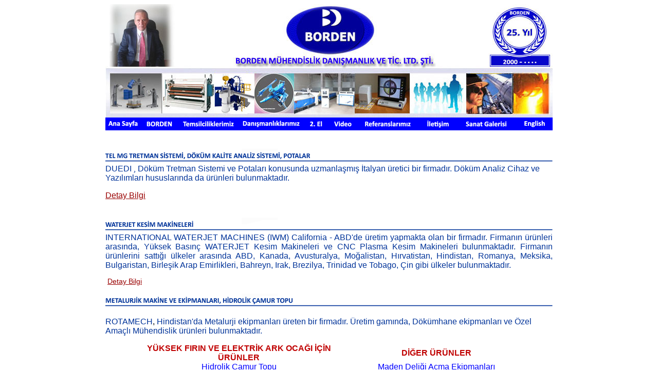

--- FILE ---
content_type: text/html
request_url: https://borden.com.tr/EAO.htm
body_size: 7788
content:
<html xmlns:v="urn:schemas-microsoft-com:vml"
xmlns:o="urn:schemas-microsoft-com:office:office"
xmlns:w="urn:schemas-microsoft-com:office:word"
xmlns:m="http://schemas.microsoft.com/office/2004/12/omml"
xmlns="http://www.w3.org/TR/REC-html40">

<head>
<meta http-equiv=Content-Type content="text/html; charset=iso-8859-9">
<meta name=ProgId content=Word.Document>
<meta name=Generator content="Microsoft Word 15">
<meta name=Originator content="Microsoft Word 15">
<link rel=File-List href="demircelik_files/filelist.xml">
<link rel=Edit-Time-Data href="demircelik_files/editdata.mso">
<!--[if !mso]>
<style>
v\:* {behavior:url(#default#VML);}
o\:* {behavior:url(#default#VML);}
w\:* {behavior:url(#default#VML);}
.shape {behavior:url(#default#VML);}
</style>
<![endif]-->
<title>BORDEN MÜHENDİSLİK</title>
<!--[if gte mso 9]><xml>
 <o:DocumentProperties>
  <o:Author>Bora DERAL</o:Author>
  <o:Template>Normal</o:Template>
  <o:LastAuthor>Bora DERAL</o:LastAuthor>
  <o:Revision>3</o:Revision>
  <o:TotalTime>6</o:TotalTime>
  <o:Created>2021-12-07T21:40:00Z</o:Created>
  <o:LastSaved>2021-12-07T21:46:00Z</o:LastSaved>
  <o:Pages>1</o:Pages>
  <o:Words>802</o:Words>
  <o:Characters>4576</o:Characters>
  <o:Lines>38</o:Lines>
  <o:Paragraphs>10</o:Paragraphs>
  <o:CharactersWithSpaces>5368</o:CharactersWithSpaces>
  <o:Version>16.00</o:Version>
 </o:DocumentProperties>
 <o:OfficeDocumentSettings>
  <o:AllowPNG/>
 </o:OfficeDocumentSettings>
</xml><![endif]-->
<link rel=themeData href="demircelik_files/themedata.thmx">
<link rel=colorSchemeMapping href="demircelik_files/colorschememapping.xml">
<!--[if gte mso 9]><xml>
 <w:WordDocument>
  <w:SpellingState>Clean</w:SpellingState>
  <w:GrammarState>Clean</w:GrammarState>
  <w:TrackMoves>false</w:TrackMoves>
  <w:TrackFormatting/>
  <w:ValidateAgainstSchemas/>
  <w:SaveIfXMLInvalid>false</w:SaveIfXMLInvalid>
  <w:IgnoreMixedContent>false</w:IgnoreMixedContent>
  <w:AlwaysShowPlaceholderText>false</w:AlwaysShowPlaceholderText>
  <w:DoNotPromoteQF/>
  <w:LidThemeOther>EN-US</w:LidThemeOther>
  <w:LidThemeAsian>X-NONE</w:LidThemeAsian>
  <w:LidThemeComplexScript>X-NONE</w:LidThemeComplexScript>
  <w:Compatibility>
   <w:BreakWrappedTables/>
   <w:SplitPgBreakAndParaMark/>
  </w:Compatibility>
  <m:mathPr>
   <m:mathFont m:val="Cambria Math"/>
   <m:brkBin m:val="before"/>
   <m:brkBinSub m:val="&#45;-"/>
   <m:smallFrac m:val="off"/>
   <m:dispDef/>
   <m:lMargin m:val="0"/>
   <m:rMargin m:val="0"/>
   <m:defJc m:val="centerGroup"/>
   <m:wrapIndent m:val="1440"/>
   <m:intLim m:val="subSup"/>
   <m:naryLim m:val="undOvr"/>
  </m:mathPr></w:WordDocument>
</xml><![endif]--><!--[if gte mso 9]><xml>
 <w:LatentStyles DefLockedState="false" DefUnhideWhenUsed="false"
  DefSemiHidden="false" DefQFormat="false" DefPriority="99"
  LatentStyleCount="376">
  <w:LsdException Locked="false" Priority="0" QFormat="true" Name="Normal"/>
  <w:LsdException Locked="false" Priority="9" QFormat="true" Name="heading 1"/>
  <w:LsdException Locked="false" Priority="9" SemiHidden="true"
   UnhideWhenUsed="true" QFormat="true" Name="heading 2"/>
  <w:LsdException Locked="false" Priority="9" SemiHidden="true"
   UnhideWhenUsed="true" QFormat="true" Name="heading 3"/>
  <w:LsdException Locked="false" Priority="9" SemiHidden="true"
   UnhideWhenUsed="true" QFormat="true" Name="heading 4"/>
  <w:LsdException Locked="false" Priority="9" SemiHidden="true"
   UnhideWhenUsed="true" QFormat="true" Name="heading 5"/>
  <w:LsdException Locked="false" Priority="9" SemiHidden="true"
   UnhideWhenUsed="true" QFormat="true" Name="heading 6"/>
  <w:LsdException Locked="false" Priority="9" SemiHidden="true"
   UnhideWhenUsed="true" QFormat="true" Name="heading 7"/>
  <w:LsdException Locked="false" Priority="9" SemiHidden="true"
   UnhideWhenUsed="true" QFormat="true" Name="heading 8"/>
  <w:LsdException Locked="false" Priority="9" SemiHidden="true"
   UnhideWhenUsed="true" QFormat="true" Name="heading 9"/>
  <w:LsdException Locked="false" SemiHidden="true" UnhideWhenUsed="true"
   Name="index 1"/>
  <w:LsdException Locked="false" SemiHidden="true" UnhideWhenUsed="true"
   Name="index 2"/>
  <w:LsdException Locked="false" SemiHidden="true" UnhideWhenUsed="true"
   Name="index 3"/>
  <w:LsdException Locked="false" SemiHidden="true" UnhideWhenUsed="true"
   Name="index 4"/>
  <w:LsdException Locked="false" SemiHidden="true" UnhideWhenUsed="true"
   Name="index 5"/>
  <w:LsdException Locked="false" SemiHidden="true" UnhideWhenUsed="true"
   Name="index 6"/>
  <w:LsdException Locked="false" SemiHidden="true" UnhideWhenUsed="true"
   Name="index 7"/>
  <w:LsdException Locked="false" SemiHidden="true" UnhideWhenUsed="true"
   Name="index 8"/>
  <w:LsdException Locked="false" SemiHidden="true" UnhideWhenUsed="true"
   Name="index 9"/>
  <w:LsdException Locked="false" Priority="39" SemiHidden="true"
   UnhideWhenUsed="true" Name="toc 1"/>
  <w:LsdException Locked="false" Priority="39" SemiHidden="true"
   UnhideWhenUsed="true" Name="toc 2"/>
  <w:LsdException Locked="false" Priority="39" SemiHidden="true"
   UnhideWhenUsed="true" Name="toc 3"/>
  <w:LsdException Locked="false" Priority="39" SemiHidden="true"
   UnhideWhenUsed="true" Name="toc 4"/>
  <w:LsdException Locked="false" Priority="39" SemiHidden="true"
   UnhideWhenUsed="true" Name="toc 5"/>
  <w:LsdException Locked="false" Priority="39" SemiHidden="true"
   UnhideWhenUsed="true" Name="toc 6"/>
  <w:LsdException Locked="false" Priority="39" SemiHidden="true"
   UnhideWhenUsed="true" Name="toc 7"/>
  <w:LsdException Locked="false" Priority="39" SemiHidden="true"
   UnhideWhenUsed="true" Name="toc 8"/>
  <w:LsdException Locked="false" Priority="39" SemiHidden="true"
   UnhideWhenUsed="true" Name="toc 9"/>
  <w:LsdException Locked="false" SemiHidden="true" UnhideWhenUsed="true"
   Name="Normal Indent"/>
  <w:LsdException Locked="false" SemiHidden="true" UnhideWhenUsed="true"
   Name="footnote text"/>
  <w:LsdException Locked="false" SemiHidden="true" UnhideWhenUsed="true"
   Name="annotation text"/>
  <w:LsdException Locked="false" SemiHidden="true" UnhideWhenUsed="true"
   Name="header"/>
  <w:LsdException Locked="false" SemiHidden="true" UnhideWhenUsed="true"
   Name="footer"/>
  <w:LsdException Locked="false" SemiHidden="true" UnhideWhenUsed="true"
   Name="index heading"/>
  <w:LsdException Locked="false" Priority="35" SemiHidden="true"
   UnhideWhenUsed="true" QFormat="true" Name="caption"/>
  <w:LsdException Locked="false" SemiHidden="true" UnhideWhenUsed="true"
   Name="table of figures"/>
  <w:LsdException Locked="false" SemiHidden="true" UnhideWhenUsed="true"
   Name="envelope address"/>
  <w:LsdException Locked="false" SemiHidden="true" UnhideWhenUsed="true"
   Name="envelope return"/>
  <w:LsdException Locked="false" SemiHidden="true" UnhideWhenUsed="true"
   Name="footnote reference"/>
  <w:LsdException Locked="false" SemiHidden="true" UnhideWhenUsed="true"
   Name="annotation reference"/>
  <w:LsdException Locked="false" SemiHidden="true" UnhideWhenUsed="true"
   Name="line number"/>
  <w:LsdException Locked="false" SemiHidden="true" UnhideWhenUsed="true"
   Name="page number"/>
  <w:LsdException Locked="false" SemiHidden="true" UnhideWhenUsed="true"
   Name="endnote reference"/>
  <w:LsdException Locked="false" SemiHidden="true" UnhideWhenUsed="true"
   Name="endnote text"/>
  <w:LsdException Locked="false" SemiHidden="true" UnhideWhenUsed="true"
   Name="table of authorities"/>
  <w:LsdException Locked="false" SemiHidden="true" UnhideWhenUsed="true"
   Name="macro"/>
  <w:LsdException Locked="false" SemiHidden="true" UnhideWhenUsed="true"
   Name="toa heading"/>
  <w:LsdException Locked="false" SemiHidden="true" UnhideWhenUsed="true"
   Name="List"/>
  <w:LsdException Locked="false" SemiHidden="true" UnhideWhenUsed="true"
   Name="List Bullet"/>
  <w:LsdException Locked="false" SemiHidden="true" UnhideWhenUsed="true"
   Name="List Number"/>
  <w:LsdException Locked="false" SemiHidden="true" UnhideWhenUsed="true"
   Name="List 2"/>
  <w:LsdException Locked="false" SemiHidden="true" UnhideWhenUsed="true"
   Name="List 3"/>
  <w:LsdException Locked="false" SemiHidden="true" UnhideWhenUsed="true"
   Name="List 4"/>
  <w:LsdException Locked="false" SemiHidden="true" UnhideWhenUsed="true"
   Name="List 5"/>
  <w:LsdException Locked="false" SemiHidden="true" UnhideWhenUsed="true"
   Name="List Bullet 2"/>
  <w:LsdException Locked="false" SemiHidden="true" UnhideWhenUsed="true"
   Name="List Bullet 3"/>
  <w:LsdException Locked="false" SemiHidden="true" UnhideWhenUsed="true"
   Name="List Bullet 4"/>
  <w:LsdException Locked="false" SemiHidden="true" UnhideWhenUsed="true"
   Name="List Bullet 5"/>
  <w:LsdException Locked="false" SemiHidden="true" UnhideWhenUsed="true"
   Name="List Number 2"/>
  <w:LsdException Locked="false" SemiHidden="true" UnhideWhenUsed="true"
   Name="List Number 3"/>
  <w:LsdException Locked="false" SemiHidden="true" UnhideWhenUsed="true"
   Name="List Number 4"/>
  <w:LsdException Locked="false" SemiHidden="true" UnhideWhenUsed="true"
   Name="List Number 5"/>
  <w:LsdException Locked="false" Priority="10" QFormat="true" Name="Title"/>
  <w:LsdException Locked="false" SemiHidden="true" UnhideWhenUsed="true"
   Name="Closing"/>
  <w:LsdException Locked="false" SemiHidden="true" UnhideWhenUsed="true"
   Name="Signature"/>
  <w:LsdException Locked="false" Priority="1" SemiHidden="true"
   UnhideWhenUsed="true" Name="Default Paragraph Font"/>
  <w:LsdException Locked="false" SemiHidden="true" UnhideWhenUsed="true"
   Name="Body Text"/>
  <w:LsdException Locked="false" SemiHidden="true" UnhideWhenUsed="true"
   Name="Body Text Indent"/>
  <w:LsdException Locked="false" SemiHidden="true" UnhideWhenUsed="true"
   Name="List Continue"/>
  <w:LsdException Locked="false" SemiHidden="true" UnhideWhenUsed="true"
   Name="List Continue 2"/>
  <w:LsdException Locked="false" SemiHidden="true" UnhideWhenUsed="true"
   Name="List Continue 3"/>
  <w:LsdException Locked="false" SemiHidden="true" UnhideWhenUsed="true"
   Name="List Continue 4"/>
  <w:LsdException Locked="false" SemiHidden="true" UnhideWhenUsed="true"
   Name="List Continue 5"/>
  <w:LsdException Locked="false" SemiHidden="true" UnhideWhenUsed="true"
   Name="Message Header"/>
  <w:LsdException Locked="false" Priority="11" QFormat="true" Name="Subtitle"/>
  <w:LsdException Locked="false" SemiHidden="true" UnhideWhenUsed="true"
   Name="Salutation"/>
  <w:LsdException Locked="false" SemiHidden="true" UnhideWhenUsed="true"
   Name="Date"/>
  <w:LsdException Locked="false" SemiHidden="true" UnhideWhenUsed="true"
   Name="Body Text First Indent"/>
  <w:LsdException Locked="false" SemiHidden="true" UnhideWhenUsed="true"
   Name="Body Text First Indent 2"/>
  <w:LsdException Locked="false" SemiHidden="true" UnhideWhenUsed="true"
   Name="Note Heading"/>
  <w:LsdException Locked="false" SemiHidden="true" UnhideWhenUsed="true"
   Name="Body Text 2"/>
  <w:LsdException Locked="false" SemiHidden="true" UnhideWhenUsed="true"
   Name="Body Text 3"/>
  <w:LsdException Locked="false" SemiHidden="true" UnhideWhenUsed="true"
   Name="Body Text Indent 2"/>
  <w:LsdException Locked="false" SemiHidden="true" UnhideWhenUsed="true"
   Name="Body Text Indent 3"/>
  <w:LsdException Locked="false" SemiHidden="true" UnhideWhenUsed="true"
   Name="Block Text"/>
  <w:LsdException Locked="false" SemiHidden="true" UnhideWhenUsed="true"
   Name="Hyperlink"/>
  <w:LsdException Locked="false" SemiHidden="true" UnhideWhenUsed="true"
   Name="FollowedHyperlink"/>
  <w:LsdException Locked="false" Priority="22" QFormat="true" Name="Strong"/>
  <w:LsdException Locked="false" Priority="20" QFormat="true" Name="Emphasis"/>
  <w:LsdException Locked="false" SemiHidden="true" UnhideWhenUsed="true"
   Name="Document Map"/>
  <w:LsdException Locked="false" SemiHidden="true" UnhideWhenUsed="true"
   Name="Plain Text"/>
  <w:LsdException Locked="false" SemiHidden="true" UnhideWhenUsed="true"
   Name="E-mail Signature"/>
  <w:LsdException Locked="false" SemiHidden="true" UnhideWhenUsed="true"
   Name="HTML Top of Form"/>
  <w:LsdException Locked="false" SemiHidden="true" UnhideWhenUsed="true"
   Name="HTML Bottom of Form"/>
  <w:LsdException Locked="false" SemiHidden="true" UnhideWhenUsed="true"
   Name="Normal (Web)"/>
  <w:LsdException Locked="false" SemiHidden="true" UnhideWhenUsed="true"
   Name="HTML Acronym"/>
  <w:LsdException Locked="false" SemiHidden="true" UnhideWhenUsed="true"
   Name="HTML Address"/>
  <w:LsdException Locked="false" SemiHidden="true" UnhideWhenUsed="true"
   Name="HTML Cite"/>
  <w:LsdException Locked="false" SemiHidden="true" UnhideWhenUsed="true"
   Name="HTML Code"/>
  <w:LsdException Locked="false" SemiHidden="true" UnhideWhenUsed="true"
   Name="HTML Definition"/>
  <w:LsdException Locked="false" SemiHidden="true" UnhideWhenUsed="true"
   Name="HTML Keyboard"/>
  <w:LsdException Locked="false" SemiHidden="true" UnhideWhenUsed="true"
   Name="HTML Preformatted"/>
  <w:LsdException Locked="false" SemiHidden="true" UnhideWhenUsed="true"
   Name="HTML Sample"/>
  <w:LsdException Locked="false" SemiHidden="true" UnhideWhenUsed="true"
   Name="HTML Typewriter"/>
  <w:LsdException Locked="false" SemiHidden="true" UnhideWhenUsed="true"
   Name="HTML Variable"/>
  <w:LsdException Locked="false" SemiHidden="true" UnhideWhenUsed="true"
   Name="Normal Table"/>
  <w:LsdException Locked="false" SemiHidden="true" UnhideWhenUsed="true"
   Name="annotation subject"/>
  <w:LsdException Locked="false" SemiHidden="true" UnhideWhenUsed="true"
   Name="No List"/>
  <w:LsdException Locked="false" SemiHidden="true" UnhideWhenUsed="true"
   Name="Outline List 1"/>
  <w:LsdException Locked="false" SemiHidden="true" UnhideWhenUsed="true"
   Name="Outline List 2"/>
  <w:LsdException Locked="false" SemiHidden="true" UnhideWhenUsed="true"
   Name="Outline List 3"/>
  <w:LsdException Locked="false" SemiHidden="true" UnhideWhenUsed="true"
   Name="Table Simple 1"/>
  <w:LsdException Locked="false" SemiHidden="true" UnhideWhenUsed="true"
   Name="Table Simple 2"/>
  <w:LsdException Locked="false" SemiHidden="true" UnhideWhenUsed="true"
   Name="Table Simple 3"/>
  <w:LsdException Locked="false" SemiHidden="true" UnhideWhenUsed="true"
   Name="Table Classic 1"/>
  <w:LsdException Locked="false" SemiHidden="true" UnhideWhenUsed="true"
   Name="Table Classic 2"/>
  <w:LsdException Locked="false" SemiHidden="true" UnhideWhenUsed="true"
   Name="Table Classic 3"/>
  <w:LsdException Locked="false" SemiHidden="true" UnhideWhenUsed="true"
   Name="Table Classic 4"/>
  <w:LsdException Locked="false" SemiHidden="true" UnhideWhenUsed="true"
   Name="Table Colorful 1"/>
  <w:LsdException Locked="false" SemiHidden="true" UnhideWhenUsed="true"
   Name="Table Colorful 2"/>
  <w:LsdException Locked="false" SemiHidden="true" UnhideWhenUsed="true"
   Name="Table Colorful 3"/>
  <w:LsdException Locked="false" SemiHidden="true" UnhideWhenUsed="true"
   Name="Table Columns 1"/>
  <w:LsdException Locked="false" SemiHidden="true" UnhideWhenUsed="true"
   Name="Table Columns 2"/>
  <w:LsdException Locked="false" SemiHidden="true" UnhideWhenUsed="true"
   Name="Table Columns 3"/>
  <w:LsdException Locked="false" SemiHidden="true" UnhideWhenUsed="true"
   Name="Table Columns 4"/>
  <w:LsdException Locked="false" SemiHidden="true" UnhideWhenUsed="true"
   Name="Table Columns 5"/>
  <w:LsdException Locked="false" SemiHidden="true" UnhideWhenUsed="true"
   Name="Table Grid 1"/>
  <w:LsdException Locked="false" SemiHidden="true" UnhideWhenUsed="true"
   Name="Table Grid 2"/>
  <w:LsdException Locked="false" SemiHidden="true" UnhideWhenUsed="true"
   Name="Table Grid 3"/>
  <w:LsdException Locked="false" SemiHidden="true" UnhideWhenUsed="true"
   Name="Table Grid 4"/>
  <w:LsdException Locked="false" SemiHidden="true" UnhideWhenUsed="true"
   Name="Table Grid 5"/>
  <w:LsdException Locked="false" SemiHidden="true" UnhideWhenUsed="true"
   Name="Table Grid 6"/>
  <w:LsdException Locked="false" SemiHidden="true" UnhideWhenUsed="true"
   Name="Table Grid 7"/>
  <w:LsdException Locked="false" SemiHidden="true" UnhideWhenUsed="true"
   Name="Table Grid 8"/>
  <w:LsdException Locked="false" SemiHidden="true" UnhideWhenUsed="true"
   Name="Table List 1"/>
  <w:LsdException Locked="false" SemiHidden="true" UnhideWhenUsed="true"
   Name="Table List 2"/>
  <w:LsdException Locked="false" SemiHidden="true" UnhideWhenUsed="true"
   Name="Table List 3"/>
  <w:LsdException Locked="false" SemiHidden="true" UnhideWhenUsed="true"
   Name="Table List 4"/>
  <w:LsdException Locked="false" SemiHidden="true" UnhideWhenUsed="true"
   Name="Table List 5"/>
  <w:LsdException Locked="false" SemiHidden="true" UnhideWhenUsed="true"
   Name="Table List 6"/>
  <w:LsdException Locked="false" SemiHidden="true" UnhideWhenUsed="true"
   Name="Table List 7"/>
  <w:LsdException Locked="false" SemiHidden="true" UnhideWhenUsed="true"
   Name="Table List 8"/>
  <w:LsdException Locked="false" SemiHidden="true" UnhideWhenUsed="true"
   Name="Table 3D effects 1"/>
  <w:LsdException Locked="false" SemiHidden="true" UnhideWhenUsed="true"
   Name="Table 3D effects 2"/>
  <w:LsdException Locked="false" SemiHidden="true" UnhideWhenUsed="true"
   Name="Table 3D effects 3"/>
  <w:LsdException Locked="false" SemiHidden="true" UnhideWhenUsed="true"
   Name="Table Contemporary"/>
  <w:LsdException Locked="false" SemiHidden="true" UnhideWhenUsed="true"
   Name="Table Elegant"/>
  <w:LsdException Locked="false" SemiHidden="true" UnhideWhenUsed="true"
   Name="Table Professional"/>
  <w:LsdException Locked="false" SemiHidden="true" UnhideWhenUsed="true"
   Name="Table Subtle 1"/>
  <w:LsdException Locked="false" SemiHidden="true" UnhideWhenUsed="true"
   Name="Table Subtle 2"/>
  <w:LsdException Locked="false" SemiHidden="true" UnhideWhenUsed="true"
   Name="Table Web 1"/>
  <w:LsdException Locked="false" SemiHidden="true" UnhideWhenUsed="true"
   Name="Table Web 2"/>
  <w:LsdException Locked="false" SemiHidden="true" UnhideWhenUsed="true"
   Name="Table Web 3"/>
  <w:LsdException Locked="false" SemiHidden="true" UnhideWhenUsed="true"
   Name="Balloon Text"/>
  <w:LsdException Locked="false" Priority="39" Name="Table Grid"/>
  <w:LsdException Locked="false" SemiHidden="true" UnhideWhenUsed="true"
   Name="Table Theme"/>
  <w:LsdException Locked="false" SemiHidden="true" Name="Placeholder Text"/>
  <w:LsdException Locked="false" Priority="1" QFormat="true" Name="No Spacing"/>
  <w:LsdException Locked="false" Priority="60" Name="Light Shading"/>
  <w:LsdException Locked="false" Priority="61" Name="Light List"/>
  <w:LsdException Locked="false" Priority="62" Name="Light Grid"/>
  <w:LsdException Locked="false" Priority="63" Name="Medium Shading 1"/>
  <w:LsdException Locked="false" Priority="64" Name="Medium Shading 2"/>
  <w:LsdException Locked="false" Priority="65" Name="Medium List 1"/>
  <w:LsdException Locked="false" Priority="66" Name="Medium List 2"/>
  <w:LsdException Locked="false" Priority="67" Name="Medium Grid 1"/>
  <w:LsdException Locked="false" Priority="68" Name="Medium Grid 2"/>
  <w:LsdException Locked="false" Priority="69" Name="Medium Grid 3"/>
  <w:LsdException Locked="false" Priority="70" Name="Dark List"/>
  <w:LsdException Locked="false" Priority="71" Name="Colorful Shading"/>
  <w:LsdException Locked="false" Priority="72" Name="Colorful List"/>
  <w:LsdException Locked="false" Priority="73" Name="Colorful Grid"/>
  <w:LsdException Locked="false" Priority="60" Name="Light Shading Accent 1"/>
  <w:LsdException Locked="false" Priority="61" Name="Light List Accent 1"/>
  <w:LsdException Locked="false" Priority="62" Name="Light Grid Accent 1"/>
  <w:LsdException Locked="false" Priority="63" Name="Medium Shading 1 Accent 1"/>
  <w:LsdException Locked="false" Priority="64" Name="Medium Shading 2 Accent 1"/>
  <w:LsdException Locked="false" Priority="65" Name="Medium List 1 Accent 1"/>
  <w:LsdException Locked="false" SemiHidden="true" Name="Revision"/>
  <w:LsdException Locked="false" Priority="34" QFormat="true"
   Name="List Paragraph"/>
  <w:LsdException Locked="false" Priority="29" QFormat="true" Name="Quote"/>
  <w:LsdException Locked="false" Priority="30" QFormat="true"
   Name="Intense Quote"/>
  <w:LsdException Locked="false" Priority="66" Name="Medium List 2 Accent 1"/>
  <w:LsdException Locked="false" Priority="67" Name="Medium Grid 1 Accent 1"/>
  <w:LsdException Locked="false" Priority="68" Name="Medium Grid 2 Accent 1"/>
  <w:LsdException Locked="false" Priority="69" Name="Medium Grid 3 Accent 1"/>
  <w:LsdException Locked="false" Priority="70" Name="Dark List Accent 1"/>
  <w:LsdException Locked="false" Priority="71" Name="Colorful Shading Accent 1"/>
  <w:LsdException Locked="false" Priority="72" Name="Colorful List Accent 1"/>
  <w:LsdException Locked="false" Priority="73" Name="Colorful Grid Accent 1"/>
  <w:LsdException Locked="false" Priority="60" Name="Light Shading Accent 2"/>
  <w:LsdException Locked="false" Priority="61" Name="Light List Accent 2"/>
  <w:LsdException Locked="false" Priority="62" Name="Light Grid Accent 2"/>
  <w:LsdException Locked="false" Priority="63" Name="Medium Shading 1 Accent 2"/>
  <w:LsdException Locked="false" Priority="64" Name="Medium Shading 2 Accent 2"/>
  <w:LsdException Locked="false" Priority="65" Name="Medium List 1 Accent 2"/>
  <w:LsdException Locked="false" Priority="66" Name="Medium List 2 Accent 2"/>
  <w:LsdException Locked="false" Priority="67" Name="Medium Grid 1 Accent 2"/>
  <w:LsdException Locked="false" Priority="68" Name="Medium Grid 2 Accent 2"/>
  <w:LsdException Locked="false" Priority="69" Name="Medium Grid 3 Accent 2"/>
  <w:LsdException Locked="false" Priority="70" Name="Dark List Accent 2"/>
  <w:LsdException Locked="false" Priority="71" Name="Colorful Shading Accent 2"/>
  <w:LsdException Locked="false" Priority="72" Name="Colorful List Accent 2"/>
  <w:LsdException Locked="false" Priority="73" Name="Colorful Grid Accent 2"/>
  <w:LsdException Locked="false" Priority="60" Name="Light Shading Accent 3"/>
  <w:LsdException Locked="false" Priority="61" Name="Light List Accent 3"/>
  <w:LsdException Locked="false" Priority="62" Name="Light Grid Accent 3"/>
  <w:LsdException Locked="false" Priority="63" Name="Medium Shading 1 Accent 3"/>
  <w:LsdException Locked="false" Priority="64" Name="Medium Shading 2 Accent 3"/>
  <w:LsdException Locked="false" Priority="65" Name="Medium List 1 Accent 3"/>
  <w:LsdException Locked="false" Priority="66" Name="Medium List 2 Accent 3"/>
  <w:LsdException Locked="false" Priority="67" Name="Medium Grid 1 Accent 3"/>
  <w:LsdException Locked="false" Priority="68" Name="Medium Grid 2 Accent 3"/>
  <w:LsdException Locked="false" Priority="69" Name="Medium Grid 3 Accent 3"/>
  <w:LsdException Locked="false" Priority="70" Name="Dark List Accent 3"/>
  <w:LsdException Locked="false" Priority="71" Name="Colorful Shading Accent 3"/>
  <w:LsdException Locked="false" Priority="72" Name="Colorful List Accent 3"/>
  <w:LsdException Locked="false" Priority="73" Name="Colorful Grid Accent 3"/>
  <w:LsdException Locked="false" Priority="60" Name="Light Shading Accent 4"/>
  <w:LsdException Locked="false" Priority="61" Name="Light List Accent 4"/>
  <w:LsdException Locked="false" Priority="62" Name="Light Grid Accent 4"/>
  <w:LsdException Locked="false" Priority="63" Name="Medium Shading 1 Accent 4"/>
  <w:LsdException Locked="false" Priority="64" Name="Medium Shading 2 Accent 4"/>
  <w:LsdException Locked="false" Priority="65" Name="Medium List 1 Accent 4"/>
  <w:LsdException Locked="false" Priority="66" Name="Medium List 2 Accent 4"/>
  <w:LsdException Locked="false" Priority="67" Name="Medium Grid 1 Accent 4"/>
  <w:LsdException Locked="false" Priority="68" Name="Medium Grid 2 Accent 4"/>
  <w:LsdException Locked="false" Priority="69" Name="Medium Grid 3 Accent 4"/>
  <w:LsdException Locked="false" Priority="70" Name="Dark List Accent 4"/>
  <w:LsdException Locked="false" Priority="71" Name="Colorful Shading Accent 4"/>
  <w:LsdException Locked="false" Priority="72" Name="Colorful List Accent 4"/>
  <w:LsdException Locked="false" Priority="73" Name="Colorful Grid Accent 4"/>
  <w:LsdException Locked="false" Priority="60" Name="Light Shading Accent 5"/>
  <w:LsdException Locked="false" Priority="61" Name="Light List Accent 5"/>
  <w:LsdException Locked="false" Priority="62" Name="Light Grid Accent 5"/>
  <w:LsdException Locked="false" Priority="63" Name="Medium Shading 1 Accent 5"/>
  <w:LsdException Locked="false" Priority="64" Name="Medium Shading 2 Accent 5"/>
  <w:LsdException Locked="false" Priority="65" Name="Medium List 1 Accent 5"/>
  <w:LsdException Locked="false" Priority="66" Name="Medium List 2 Accent 5"/>
  <w:LsdException Locked="false" Priority="67" Name="Medium Grid 1 Accent 5"/>
  <w:LsdException Locked="false" Priority="68" Name="Medium Grid 2 Accent 5"/>
  <w:LsdException Locked="false" Priority="69" Name="Medium Grid 3 Accent 5"/>
  <w:LsdException Locked="false" Priority="70" Name="Dark List Accent 5"/>
  <w:LsdException Locked="false" Priority="71" Name="Colorful Shading Accent 5"/>
  <w:LsdException Locked="false" Priority="72" Name="Colorful List Accent 5"/>
  <w:LsdException Locked="false" Priority="73" Name="Colorful Grid Accent 5"/>
  <w:LsdException Locked="false" Priority="60" Name="Light Shading Accent 6"/>
  <w:LsdException Locked="false" Priority="61" Name="Light List Accent 6"/>
  <w:LsdException Locked="false" Priority="62" Name="Light Grid Accent 6"/>
  <w:LsdException Locked="false" Priority="63" Name="Medium Shading 1 Accent 6"/>
  <w:LsdException Locked="false" Priority="64" Name="Medium Shading 2 Accent 6"/>
  <w:LsdException Locked="false" Priority="65" Name="Medium List 1 Accent 6"/>
  <w:LsdException Locked="false" Priority="66" Name="Medium List 2 Accent 6"/>
  <w:LsdException Locked="false" Priority="67" Name="Medium Grid 1 Accent 6"/>
  <w:LsdException Locked="false" Priority="68" Name="Medium Grid 2 Accent 6"/>
  <w:LsdException Locked="false" Priority="69" Name="Medium Grid 3 Accent 6"/>
  <w:LsdException Locked="false" Priority="70" Name="Dark List Accent 6"/>
  <w:LsdException Locked="false" Priority="71" Name="Colorful Shading Accent 6"/>
  <w:LsdException Locked="false" Priority="72" Name="Colorful List Accent 6"/>
  <w:LsdException Locked="false" Priority="73" Name="Colorful Grid Accent 6"/>
  <w:LsdException Locked="false" Priority="19" QFormat="true"
   Name="Subtle Emphasis"/>
  <w:LsdException Locked="false" Priority="21" QFormat="true"
   Name="Intense Emphasis"/>
  <w:LsdException Locked="false" Priority="31" QFormat="true"
   Name="Subtle Reference"/>
  <w:LsdException Locked="false" Priority="32" QFormat="true"
   Name="Intense Reference"/>
  <w:LsdException Locked="false" Priority="33" QFormat="true" Name="Book Title"/>
  <w:LsdException Locked="false" Priority="37" SemiHidden="true"
   UnhideWhenUsed="true" Name="Bibliography"/>
  <w:LsdException Locked="false" Priority="39" SemiHidden="true"
   UnhideWhenUsed="true" QFormat="true" Name="TOC Heading"/>
  <w:LsdException Locked="false" Priority="41" Name="Plain Table 1"/>
  <w:LsdException Locked="false" Priority="42" Name="Plain Table 2"/>
  <w:LsdException Locked="false" Priority="43" Name="Plain Table 3"/>
  <w:LsdException Locked="false" Priority="44" Name="Plain Table 4"/>
  <w:LsdException Locked="false" Priority="45" Name="Plain Table 5"/>
  <w:LsdException Locked="false" Priority="40" Name="Grid Table Light"/>
  <w:LsdException Locked="false" Priority="46" Name="Grid Table 1 Light"/>
  <w:LsdException Locked="false" Priority="47" Name="Grid Table 2"/>
  <w:LsdException Locked="false" Priority="48" Name="Grid Table 3"/>
  <w:LsdException Locked="false" Priority="49" Name="Grid Table 4"/>
  <w:LsdException Locked="false" Priority="50" Name="Grid Table 5 Dark"/>
  <w:LsdException Locked="false" Priority="51" Name="Grid Table 6 Colorful"/>
  <w:LsdException Locked="false" Priority="52" Name="Grid Table 7 Colorful"/>
  <w:LsdException Locked="false" Priority="46"
   Name="Grid Table 1 Light Accent 1"/>
  <w:LsdException Locked="false" Priority="47" Name="Grid Table 2 Accent 1"/>
  <w:LsdException Locked="false" Priority="48" Name="Grid Table 3 Accent 1"/>
  <w:LsdException Locked="false" Priority="49" Name="Grid Table 4 Accent 1"/>
  <w:LsdException Locked="false" Priority="50" Name="Grid Table 5 Dark Accent 1"/>
  <w:LsdException Locked="false" Priority="51"
   Name="Grid Table 6 Colorful Accent 1"/>
  <w:LsdException Locked="false" Priority="52"
   Name="Grid Table 7 Colorful Accent 1"/>
  <w:LsdException Locked="false" Priority="46"
   Name="Grid Table 1 Light Accent 2"/>
  <w:LsdException Locked="false" Priority="47" Name="Grid Table 2 Accent 2"/>
  <w:LsdException Locked="false" Priority="48" Name="Grid Table 3 Accent 2"/>
  <w:LsdException Locked="false" Priority="49" Name="Grid Table 4 Accent 2"/>
  <w:LsdException Locked="false" Priority="50" Name="Grid Table 5 Dark Accent 2"/>
  <w:LsdException Locked="false" Priority="51"
   Name="Grid Table 6 Colorful Accent 2"/>
  <w:LsdException Locked="false" Priority="52"
   Name="Grid Table 7 Colorful Accent 2"/>
  <w:LsdException Locked="false" Priority="46"
   Name="Grid Table 1 Light Accent 3"/>
  <w:LsdException Locked="false" Priority="47" Name="Grid Table 2 Accent 3"/>
  <w:LsdException Locked="false" Priority="48" Name="Grid Table 3 Accent 3"/>
  <w:LsdException Locked="false" Priority="49" Name="Grid Table 4 Accent 3"/>
  <w:LsdException Locked="false" Priority="50" Name="Grid Table 5 Dark Accent 3"/>
  <w:LsdException Locked="false" Priority="51"
   Name="Grid Table 6 Colorful Accent 3"/>
  <w:LsdException Locked="false" Priority="52"
   Name="Grid Table 7 Colorful Accent 3"/>
  <w:LsdException Locked="false" Priority="46"
   Name="Grid Table 1 Light Accent 4"/>
  <w:LsdException Locked="false" Priority="47" Name="Grid Table 2 Accent 4"/>
  <w:LsdException Locked="false" Priority="48" Name="Grid Table 3 Accent 4"/>
  <w:LsdException Locked="false" Priority="49" Name="Grid Table 4 Accent 4"/>
  <w:LsdException Locked="false" Priority="50" Name="Grid Table 5 Dark Accent 4"/>
  <w:LsdException Locked="false" Priority="51"
   Name="Grid Table 6 Colorful Accent 4"/>
  <w:LsdException Locked="false" Priority="52"
   Name="Grid Table 7 Colorful Accent 4"/>
  <w:LsdException Locked="false" Priority="46"
   Name="Grid Table 1 Light Accent 5"/>
  <w:LsdException Locked="false" Priority="47" Name="Grid Table 2 Accent 5"/>
  <w:LsdException Locked="false" Priority="48" Name="Grid Table 3 Accent 5"/>
  <w:LsdException Locked="false" Priority="49" Name="Grid Table 4 Accent 5"/>
  <w:LsdException Locked="false" Priority="50" Name="Grid Table 5 Dark Accent 5"/>
  <w:LsdException Locked="false" Priority="51"
   Name="Grid Table 6 Colorful Accent 5"/>
  <w:LsdException Locked="false" Priority="52"
   Name="Grid Table 7 Colorful Accent 5"/>
  <w:LsdException Locked="false" Priority="46"
   Name="Grid Table 1 Light Accent 6"/>
  <w:LsdException Locked="false" Priority="47" Name="Grid Table 2 Accent 6"/>
  <w:LsdException Locked="false" Priority="48" Name="Grid Table 3 Accent 6"/>
  <w:LsdException Locked="false" Priority="49" Name="Grid Table 4 Accent 6"/>
  <w:LsdException Locked="false" Priority="50" Name="Grid Table 5 Dark Accent 6"/>
  <w:LsdException Locked="false" Priority="51"
   Name="Grid Table 6 Colorful Accent 6"/>
  <w:LsdException Locked="false" Priority="52"
   Name="Grid Table 7 Colorful Accent 6"/>
  <w:LsdException Locked="false" Priority="46" Name="List Table 1 Light"/>
  <w:LsdException Locked="false" Priority="47" Name="List Table 2"/>
  <w:LsdException Locked="false" Priority="48" Name="List Table 3"/>
  <w:LsdException Locked="false" Priority="49" Name="List Table 4"/>
  <w:LsdException Locked="false" Priority="50" Name="List Table 5 Dark"/>
  <w:LsdException Locked="false" Priority="51" Name="List Table 6 Colorful"/>
  <w:LsdException Locked="false" Priority="52" Name="List Table 7 Colorful"/>
  <w:LsdException Locked="false" Priority="46"
   Name="List Table 1 Light Accent 1"/>
  <w:LsdException Locked="false" Priority="47" Name="List Table 2 Accent 1"/>
  <w:LsdException Locked="false" Priority="48" Name="List Table 3 Accent 1"/>
  <w:LsdException Locked="false" Priority="49" Name="List Table 4 Accent 1"/>
  <w:LsdException Locked="false" Priority="50" Name="List Table 5 Dark Accent 1"/>
  <w:LsdException Locked="false" Priority="51"
   Name="List Table 6 Colorful Accent 1"/>
  <w:LsdException Locked="false" Priority="52"
   Name="List Table 7 Colorful Accent 1"/>
  <w:LsdException Locked="false" Priority="46"
   Name="List Table 1 Light Accent 2"/>
  <w:LsdException Locked="false" Priority="47" Name="List Table 2 Accent 2"/>
  <w:LsdException Locked="false" Priority="48" Name="List Table 3 Accent 2"/>
  <w:LsdException Locked="false" Priority="49" Name="List Table 4 Accent 2"/>
  <w:LsdException Locked="false" Priority="50" Name="List Table 5 Dark Accent 2"/>
  <w:LsdException Locked="false" Priority="51"
   Name="List Table 6 Colorful Accent 2"/>
  <w:LsdException Locked="false" Priority="52"
   Name="List Table 7 Colorful Accent 2"/>
  <w:LsdException Locked="false" Priority="46"
   Name="List Table 1 Light Accent 3"/>
  <w:LsdException Locked="false" Priority="47" Name="List Table 2 Accent 3"/>
  <w:LsdException Locked="false" Priority="48" Name="List Table 3 Accent 3"/>
  <w:LsdException Locked="false" Priority="49" Name="List Table 4 Accent 3"/>
  <w:LsdException Locked="false" Priority="50" Name="List Table 5 Dark Accent 3"/>
  <w:LsdException Locked="false" Priority="51"
   Name="List Table 6 Colorful Accent 3"/>
  <w:LsdException Locked="false" Priority="52"
   Name="List Table 7 Colorful Accent 3"/>
  <w:LsdException Locked="false" Priority="46"
   Name="List Table 1 Light Accent 4"/>
  <w:LsdException Locked="false" Priority="47" Name="List Table 2 Accent 4"/>
  <w:LsdException Locked="false" Priority="48" Name="List Table 3 Accent 4"/>
  <w:LsdException Locked="false" Priority="49" Name="List Table 4 Accent 4"/>
  <w:LsdException Locked="false" Priority="50" Name="List Table 5 Dark Accent 4"/>
  <w:LsdException Locked="false" Priority="51"
   Name="List Table 6 Colorful Accent 4"/>
  <w:LsdException Locked="false" Priority="52"
   Name="List Table 7 Colorful Accent 4"/>
  <w:LsdException Locked="false" Priority="46"
   Name="List Table 1 Light Accent 5"/>
  <w:LsdException Locked="false" Priority="47" Name="List Table 2 Accent 5"/>
  <w:LsdException Locked="false" Priority="48" Name="List Table 3 Accent 5"/>
  <w:LsdException Locked="false" Priority="49" Name="List Table 4 Accent 5"/>
  <w:LsdException Locked="false" Priority="50" Name="List Table 5 Dark Accent 5"/>
  <w:LsdException Locked="false" Priority="51"
   Name="List Table 6 Colorful Accent 5"/>
  <w:LsdException Locked="false" Priority="52"
   Name="List Table 7 Colorful Accent 5"/>
  <w:LsdException Locked="false" Priority="46"
   Name="List Table 1 Light Accent 6"/>
  <w:LsdException Locked="false" Priority="47" Name="List Table 2 Accent 6"/>
  <w:LsdException Locked="false" Priority="48" Name="List Table 3 Accent 6"/>
  <w:LsdException Locked="false" Priority="49" Name="List Table 4 Accent 6"/>
  <w:LsdException Locked="false" Priority="50" Name="List Table 5 Dark Accent 6"/>
  <w:LsdException Locked="false" Priority="51"
   Name="List Table 6 Colorful Accent 6"/>
  <w:LsdException Locked="false" Priority="52"
   Name="List Table 7 Colorful Accent 6"/>
  <w:LsdException Locked="false" SemiHidden="true" UnhideWhenUsed="true"
   Name="Mention"/>
  <w:LsdException Locked="false" SemiHidden="true" UnhideWhenUsed="true"
   Name="Smart Hyperlink"/>
  <w:LsdException Locked="false" SemiHidden="true" UnhideWhenUsed="true"
   Name="Hashtag"/>
  <w:LsdException Locked="false" SemiHidden="true" UnhideWhenUsed="true"
   Name="Unresolved Mention"/>
  <w:LsdException Locked="false" SemiHidden="true" UnhideWhenUsed="true"
   Name="Smart Link"/>
 </w:LatentStyles>
</xml><![endif]-->
<style>
<!--
 /* Font Definitions */
 @font-face
	{font-family:"Cambria Math";
	panose-1:2 4 5 3 5 4 6 3 2 4;
	mso-font-charset:0;
	mso-generic-font-family:roman;
	mso-font-pitch:variable;
	mso-font-signature:-536869121 1107305727 33554432 0 415 0;}
@font-face
	{font-family:Calibri;
	panose-1:2 15 5 2 2 2 4 3 2 4;
	mso-font-charset:0;
	mso-generic-font-family:swiss;
	mso-font-pitch:variable;
	mso-font-signature:-469750017 -1073732485 9 0 511 0;}
@font-face
	{font-family:Verdana;
	panose-1:2 11 6 4 3 5 4 4 2 4;
	mso-font-charset:0;
	mso-generic-font-family:swiss;
	mso-font-pitch:variable;
	mso-font-signature:-1610610945 1073750107 16 0 415 0;}
 /* Style Definitions */
 p.MsoNormal, li.MsoNormal, div.MsoNormal
	{mso-style-unhide:no;
	mso-style-qformat:yes;
	mso-style-parent:"";
	margin:0cm;
	mso-pagination:widow-orphan;
	font-size:12.0pt;
	font-family:"Times New Roman",serif;
	mso-fareast-font-family:"Times New Roman";
	mso-fareast-theme-font:minor-fareast;
	color:blue;}
a:link, span.MsoHyperlink
	{mso-style-noshow:yes;
	mso-style-priority:99;
	color:blue;
	text-decoration:underline;
	text-underline:single;}
a:visited, span.MsoHyperlinkFollowed
	{mso-style-noshow:yes;
	mso-style-priority:99;
	color:blue;
	text-decoration:underline;
	text-underline:single;}
p
	{mso-style-noshow:yes;
	mso-style-priority:99;
	mso-margin-top-alt:auto;
	margin-right:0cm;
	mso-margin-bottom-alt:auto;
	margin-left:0cm;
	mso-pagination:widow-orphan;
	font-size:12.0pt;
	font-family:"Times New Roman",serif;
	mso-fareast-font-family:"Times New Roman";
	mso-fareast-theme-font:minor-fareast;
	color:blue;}
p.MsoNoSpacing, li.MsoNoSpacing, div.MsoNoSpacing
	{mso-style-priority:1;
	mso-style-unhide:no;
	mso-style-qformat:yes;
	mso-style-parent:"";
	margin:0cm;
	mso-pagination:widow-orphan;
	font-size:12.0pt;
	font-family:"Times New Roman",serif;
	mso-fareast-font-family:"Times New Roman";
	mso-fareast-theme-font:minor-fareast;
	color:blue;}
p.msonormal0, li.msonormal0, div.msonormal0
	{mso-style-name:msonormal;
	mso-style-unhide:no;
	mso-margin-top-alt:auto;
	margin-right:0cm;
	mso-margin-bottom-alt:auto;
	margin-left:0cm;
	mso-pagination:widow-orphan;
	font-size:12.0pt;
	font-family:"Times New Roman",serif;
	mso-fareast-font-family:"Times New Roman";
	mso-fareast-theme-font:minor-fareast;
	color:blue;}
p.style13, li.style13, div.style13
	{mso-style-name:style13;
	mso-style-unhide:no;
	mso-margin-top-alt:auto;
	margin-right:0cm;
	mso-margin-bottom-alt:auto;
	margin-left:0cm;
	mso-pagination:widow-orphan;
	font-size:12.0pt;
	font-family:"Calibri",sans-serif;
	mso-fareast-font-family:"Times New Roman";
	mso-fareast-theme-font:minor-fareast;
	color:black;}
p.style14, li.style14, div.style14
	{mso-style-name:style14;
	mso-style-unhide:no;
	mso-margin-top-alt:auto;
	margin-right:0cm;
	mso-margin-bottom-alt:auto;
	margin-left:0cm;
	mso-pagination:widow-orphan;
	font-size:12.0pt;
	font-family:"Times New Roman",serif;
	mso-fareast-font-family:"Times New Roman";
	mso-fareast-theme-font:minor-fareast;
	color:blue;
	font-weight:bold;}
p.style6, li.style6, div.style6
	{mso-style-name:style6;
	mso-style-unhide:no;
	mso-margin-top-alt:auto;
	margin-right:0cm;
	mso-margin-bottom-alt:auto;
	margin-left:0cm;
	mso-pagination:widow-orphan;
	font-size:10.5pt;
	font-family:"Calibri",sans-serif;
	mso-fareast-font-family:"Times New Roman";
	mso-fareast-theme-font:minor-fareast;
	color:black;}
p.style15, li.style15, div.style15
	{mso-style-name:style15;
	mso-style-unhide:no;
	mso-margin-top-alt:auto;
	margin-right:0cm;
	mso-margin-bottom-alt:auto;
	margin-left:0cm;
	mso-pagination:widow-orphan;
	font-size:12.0pt;
	font-family:"Times New Roman",serif;
	mso-fareast-font-family:"Times New Roman";
	mso-fareast-theme-font:minor-fareast;
	color:blue;}
p.style1, li.style1, div.style1
	{mso-style-name:style1;
	mso-style-unhide:no;
	mso-margin-top-alt:auto;
	margin-right:0cm;
	mso-margin-bottom-alt:auto;
	margin-left:0cm;
	mso-pagination:widow-orphan;
	font-size:12.0pt;
	font-family:"Calibri",sans-serif;
	mso-fareast-font-family:"Times New Roman";
	mso-fareast-theme-font:minor-fareast;
	color:blue;}
p.style3, li.style3, div.style3
	{mso-style-name:style3;
	mso-style-unhide:no;
	mso-margin-top-alt:auto;
	margin-right:0cm;
	mso-margin-bottom-alt:auto;
	margin-left:0cm;
	mso-pagination:widow-orphan;
	font-size:12.0pt;
	font-family:"Times New Roman",serif;
	mso-fareast-font-family:"Times New Roman";
	mso-fareast-theme-font:minor-fareast;
	color:#000033;}
p.unnamed1, li.unnamed1, div.unnamed1
	{mso-style-name:unnamed1;
	mso-style-unhide:no;
	mso-margin-top-alt:auto;
	margin-right:0cm;
	mso-margin-bottom-alt:auto;
	margin-left:0cm;
	mso-pagination:widow-orphan;
	font-size:12.0pt;
	font-family:"Calibri",sans-serif;
	mso-fareast-font-family:"Times New Roman";
	mso-fareast-theme-font:minor-fareast;
	color:black;}
p.style2, li.style2, div.style2
	{mso-style-name:style2;
	mso-style-unhide:no;
	mso-margin-top-alt:auto;
	margin-right:0cm;
	mso-margin-bottom-alt:auto;
	margin-left:0cm;
	mso-pagination:widow-orphan;
	font-size:12.0pt;
	font-family:"Calibri",sans-serif;
	mso-fareast-font-family:"Times New Roman";
	mso-fareast-theme-font:minor-fareast;
	color:#000066;}
p.style16, li.style16, div.style16
	{mso-style-name:style16;
	mso-style-unhide:no;
	mso-margin-top-alt:auto;
	margin-right:0cm;
	mso-margin-bottom-alt:auto;
	margin-left:0cm;
	mso-pagination:widow-orphan;
	font-size:12.0pt;
	font-family:"Calibri",sans-serif;
	mso-fareast-font-family:"Times New Roman";
	mso-fareast-theme-font:minor-fareast;
	color:black;
	font-weight:bold;}
p.style19, li.style19, div.style19
	{mso-style-name:style19;
	mso-style-unhide:no;
	mso-margin-top-alt:auto;
	margin-right:0cm;
	mso-margin-bottom-alt:auto;
	margin-left:0cm;
	mso-pagination:widow-orphan;
	font-size:12.0pt;
	font-family:"Times New Roman",serif;
	mso-fareast-font-family:"Times New Roman";
	mso-fareast-theme-font:minor-fareast;
	color:red;
	font-weight:bold;}
p.style20, li.style20, div.style20
	{mso-style-name:style20;
	mso-style-unhide:no;
	mso-margin-top-alt:auto;
	margin-right:0cm;
	mso-margin-bottom-alt:auto;
	margin-left:0cm;
	mso-pagination:widow-orphan;
	font-size:12.0pt;
	font-family:"Calibri",sans-serif;
	mso-fareast-font-family:"Times New Roman";
	mso-fareast-theme-font:minor-fareast;
	color:#993366;}
p.style5, li.style5, div.style5
	{mso-style-name:style5;
	mso-style-unhide:no;
	mso-margin-top-alt:auto;
	margin-right:0cm;
	mso-margin-bottom-alt:auto;
	margin-left:0cm;
	mso-pagination:widow-orphan;
	font-size:12.0pt;
	font-family:"Times New Roman",serif;
	mso-fareast-font-family:"Times New Roman";
	mso-fareast-theme-font:minor-fareast;
	color:blue;}
p.style4, li.style4, div.style4
	{mso-style-name:style4;
	mso-style-unhide:no;
	mso-margin-top-alt:auto;
	margin-right:0cm;
	mso-margin-bottom-alt:auto;
	margin-left:0cm;
	mso-pagination:widow-orphan;
	font-size:12.0pt;
	font-family:"Times New Roman",serif;
	mso-fareast-font-family:"Times New Roman";
	mso-fareast-theme-font:minor-fareast;
	color:blue;}
p.style22, li.style22, div.style22
	{mso-style-name:style22;
	mso-style-unhide:no;
	mso-margin-top-alt:auto;
	margin-right:0cm;
	mso-margin-bottom-alt:auto;
	margin-left:0cm;
	mso-pagination:widow-orphan;
	font-size:12.0pt;
	font-family:"Times New Roman",serif;
	mso-fareast-font-family:"Times New Roman";
	mso-fareast-theme-font:minor-fareast;
	color:blue;
	font-weight:bold;}
span.msonormal1
	{mso-style-name:msonormal1;
	mso-style-unhide:no;}
span.style41
	{mso-style-name:style41;
	mso-style-unhide:no;
	mso-ansi-font-size:12.0pt;
	mso-bidi-font-size:12.0pt;
	font-style:normal;}
span.unnamed11
	{mso-style-name:unnamed11;
	mso-style-unhide:no;
	mso-ansi-font-size:12.0pt;
	mso-bidi-font-size:12.0pt;
	font-family:"Calibri",sans-serif;
	mso-ascii-font-family:Calibri;
	mso-hansi-font-family:Calibri;
	mso-bidi-font-family:Calibri;
	color:black;
	font-style:normal;}
span.style221
	{mso-style-name:style221;
	mso-style-unhide:no;
	mso-ansi-font-size:12.0pt;
	mso-bidi-font-size:12.0pt;
	font-weight:bold;}
span.style151
	{mso-style-name:style151;
	mso-style-unhide:no;
	mso-ansi-font-size:12.0pt;
	mso-bidi-font-size:12.0pt;}
span.style141
	{mso-style-name:style141;
	mso-style-unhide:no;
	color:blue;
	font-weight:bold;}
span.SpellE
	{mso-style-name:"";
	mso-spl-e:yes;}
span.GramE
	{mso-style-name:"";
	mso-gram-e:yes;}
.MsoChpDefault
	{mso-style-type:export-only;
	mso-default-props:yes;
	font-size:10.0pt;
	mso-ansi-font-size:10.0pt;
	mso-bidi-font-size:10.0pt;}
@page WordSection1
	{size:612.0pt 792.0pt;
	margin:72.0pt 72.0pt 72.0pt 72.0pt;
	mso-header-margin:35.4pt;
	mso-footer-margin:35.4pt;
	mso-paper-source:0;}
div.WordSection1
	{page:WordSection1;}
.style1 {font-family: Calibri, sans-serif}
a:link {
	color: #990000;
}
a:visited {
	color: #990000;
}
.style2 {color: #003399}
.style4 {color: #003399; font-family: Calibri, sans-serif; }
-->
</style>
<!--[if gte mso 10]>
<style>
 /* Style Definitions */
 table.MsoNormalTable
	{mso-style-name:"Table Normal";
	mso-tstyle-rowband-size:0;
	mso-tstyle-colband-size:0;
	mso-style-noshow:yes;
	mso-style-priority:99;
	mso-style-parent:"";
	mso-padding-alt:0cm 5.4pt 0cm 5.4pt;
	mso-para-margin:0cm;
	mso-pagination:widow-orphan;
	font-size:10.0pt;
	font-family:"Times New Roman",serif;}
</style>
<![endif]-->
<script language="JavaScript"  src="security.js">
</script>

<script>
 
// Internet Explorer:
if (document.all)
  document.onselectstart =
    function () { return false; };

// Netscape 4:
if (document.layers) {
  document.captureEvents(Event.MOUSEDOWN);
  document.onmousedown =
    function (evt) { return false; };
}

// Netscape 6:
document.onmousedown = function () { return false; };
</script>

<script language="Javascript1.2">
<!--
am = " Copyright @ 2000 - 2022, BORDEN MÜHENDİSLİK!";

// do not edit below this line
// ===========================
bV  = parseInt(navigator.appVersion)
bNS = navigator.appName=="Netscape"
bIE = navigator.appName=="Microsoft Internet Explorer"

function nrc(e) {
   if (bNS && e.which > 1){
      alert(am)
      return false
   } else if (bIE && (event.button >1)) {
     alert(am)
     return false;
   }
}

document.onmousedown = nrc;
if (document.layers) window.captureEvents(Event.MOUSEDOWN);
if (bNS && bV<5) window.onmousedown = nrc;

function MM_preloadImages() { //v3.0
  var d=document; if(d.images){ if(!d.MM_p) d.MM_p=new Array();
    var i,j=d.MM_p.length,a=MM_preloadImages.arguments; for(i=0; i<a.length; i++)
    if (a[i].indexOf("#")!=0){ d.MM_p[j]=new Image; d.MM_p[j++].src=a[i];}}
}

function MM_findObj(n, d) { //v4.01
  var p,i,x;  if(!d) d=document; if((p=n.indexOf("?"))>0&&parent.frames.length) {
    d=parent.frames[n.substring(p+1)].document; n=n.substring(0,p);}
  if(!(x=d[n])&&d.all) x=d.all[n]; for (i=0;!x&&i<d.forms.length;i++) x=d.forms[i][n];
  for(i=0;!x&&d.layers&&i<d.layers.length;i++) x=MM_findObj(n,d.layers[i].document);
  if(!x && d.getElementById) x=d.getElementById(n); return x;
}

function MM_nbGroup(event, grpName) { //v6.0
  var i,img,nbArr,args=MM_nbGroup.arguments;
  if (event == "init" && args.length > 2) {
    if ((img = MM_findObj(args[2])) != null && !img.MM_init) {
      img.MM_init = true; img.MM_up = args[3]; img.MM_dn = img.src;
      if ((nbArr = document[grpName]) == null) nbArr = document[grpName] = new Array();
      nbArr[nbArr.length] = img;
      for (i=4; i < args.length-1; i+=2) if ((img = MM_findObj(args[i])) != null) {
        if (!img.MM_up) img.MM_up = img.src;
        img.src = img.MM_dn = args[i+1];
        nbArr[nbArr.length] = img;
    } }
  } else if (event == "over") {
    document.MM_nbOver = nbArr = new Array();
    for (i=1; i < args.length-1; i+=3) if ((img = MM_findObj(args[i])) != null) {
      if (!img.MM_up) img.MM_up = img.src;
      img.src = (img.MM_dn && args[i+2]) ? args[i+2] : ((args[i+1])? args[i+1] : img.MM_up);
      nbArr[nbArr.length] = img;
    }
  } else if (event == "out" ) {
    for (i=0; i < document.MM_nbOver.length; i++) {
      img = document.MM_nbOver[i]; img.src = (img.MM_dn) ? img.MM_dn : img.MM_up; }
  } else if (event == "down") {
    nbArr = document[grpName];
    if (nbArr)
      for (i=0; i < nbArr.length; i++) { img=nbArr[i]; img.src = img.MM_up; img.MM_dn = 0; }
    document[grpName] = nbArr = new Array();
    for (i=2; i < args.length-1; i+=2) if ((img = MM_findObj(args[i])) != null) {
      if (!img.MM_up) img.MM_up = img.src;
      img.src = img.MM_dn = (args[i+1])? args[i+1] : img.MM_up;
      nbArr[nbArr.length] = img;
  } }
}

function MM_swapImgRestore() { //v3.0
  var i,x,a=document.MM_sr; for(i=0;a&&i<a.length&&(x=a[i])&&x.oSrc;i++) x.src=x.oSrc;
}

function MM_swapImage() { //v3.0
  var i,j=0,x,a=MM_swapImage.arguments; document.MM_sr=new Array; for(i=0;i<(a.length-2);i+=3)
   if ((x=MM_findObj(a[i]))!=null){document.MM_sr[j++]=x; if(!x.oSrc) x.oSrc=x.src; x.src=a[i+2];}
}
//-->
</script>
<!--[if gte mso 9]><xml>
 <o:shapedefaults v:ext="edit" spidmax="1026"/>
</xml><![endif]--><!--[if gte mso 9]><xml>
 <o:shapelayout v:ext="edit">
  <o:idmap v:ext="edit" data="1"/>
 </o:shapelayout></xml><![endif]-->
</head>

<body onmousedown="return false" onselectstart="return false" bgcolor=white lang=EN-US style='tab-interval:36.0pt;
word-wrap:break-word'
onload="scrollit(100);MM_preloadImages('Menu/Danismanliklarimiz-2.gif','Menu/Ikinci-el-2.gif','Menu/Sanat-2.gif','Menu/english-2.gif','Menu/Ana-Sayfa-2.gif','Menu/BORDEN2.gif','Menu/Temsilciliklerimiz-2.gif','Menu/Referanslar-2.gif','Menu/video-2.gif')">

<div class=WordSection1>

<div align=center>

  <p align="center" class=MsoNormal><img width=870 height=221 id="_x0000_i1272"
  src=ust1.jpg></p>
  <p align="center" class=MsoNormal><a href="index2.htm" target="_self" onMouseOver="MM_swapImage('Image1911','','Menu/Ana-Sayfa-2.gif',1)" onMouseOut="MM_swapImgRestore()"><img src="Menu/Ana-Sayfa-1.gif" name="Image1911" width="70" height="25" border="0" id="Image191"></a><a href="hak.htm" target="_self" onMouseOver="MM_swapImage('Image1811','','Menu/BORDEN2.gif',1)" onMouseOut="MM_swapImgRestore()"><img src="Menu/BORDEN1.gif" alt="hak.htm" name="Image1811" width="70" height="25" border="0" id="Image181"></a><a href="hak.htm" target="_self"></a><a href="Temsilcilik-tr.htm" target="_self" onMouseOver="MM_swapImage('Image2011','','Menu/Temsilciliklerimiz-2.gif',1)" onMouseOut="MM_swapImgRestore()"><img src="Menu/Temsilciliklerimiz-1.gif" name="Image2011" width="122" height="25" border="0" id="Image201"></a><a
  href="Temsilcilik-tr.htm" target="_self"></a><a href="Muhendislik-tr.htm" target="_self" onMouseOver="MM_swapImage('Image2111','','Menu/Danismanliklarimiz-2.gif',1)" onMouseOut="MM_swapImgRestore()"><img src="Menu/Danismanliklarimiz-1.gif" name="Image2111" width="122" height="25" border="0" id="Image211"></a><a href="ikinci%20el.htm" onMouseOut="MM_swapImgRestore()" onMouseOver="MM_swapImage('Image182','','Menu/Ikinci-el-2.gif',1)"><img src="Menu/Ikinci-el-1.gif" name="Image182" width="52" height="25" border="0" id="Image182"></a><a
  href="ikinci%20el.htm" target="_self"></a><a href="https://videos.borden.com.tr/" target="_self" onMouseOver="MM_swapImage('Image2311','','Menu/video-2.gif',1)" onMouseOut="MM_swapImgRestore()"><img src="Menu/video-1.gif" name="Image2311" width="52" height="25" border="0" id="Image231"></a><a href="https://video.borden.com.tr/"
  target="_self"></a><a href="referanslar.htm" target="_self" onMouseOver="MM_swapImage('Image2411','','Menu/Referanslar-2.gif',1)" onMouseOut="MM_swapImgRestore()"><img src="Menu/Referanslar-1.gif" name="Image2411" width="124" height="25" border="0" id="Image241"></a><a href="mail-form/iletisim.aspx"><img src="Menu/Iletisim-1.gif" name="Image131" width="70" height="25" border="0" id="Image131"></a><a
  href="referanslar.htm" target="_self"></a><a href="mail-form/aspmailform.htm"
  target="_self"></a><a href="https://www.emelderal.com.tr" target="_blank" onMouseOver="MM_swapImage('Image2611','','Menu/Sanat-2.gif',1)" onMouseOut="MM_swapImgRestore()"><img src="Menu/Sanat-1.gif" name="Image2611" width="118" height="25" border="0" id="Image261"></a><a
  href="http://www.emelderal.net/" target="_blank"></a><a href="indexing.htm" target="_self" onMouseOver="MM_swapImage('Image2711','','Menu/english-2.gif',1)" onMouseOut="MM_swapImgRestore()"><img src="Menu/english-1.gif" name="Image2711" width="70" height="25" border="0" id="Image271"></a><span lang=TR style='mso-ansi-language:
TR'><o:p></o:p></span><span style='mso-fareast-font-family:"Times New Roman"'>
    <script>
<!--
function scrollit(seed) {
var m1 = "Konularında Dünyanın ";
var m2 = " En İyi Üreticileri Olan";
var m3 = " Yabancı Firmalarla";
var m4 = " Hizmet Sunuyoruz...";
var msg=m1+m2+m3+m4;
var out = " ";
var c = 1;
if (seed > 100) {
seed--;
cmd="scrollit("+seed+")";
timerTwo=window.setTimeout(cmd,100);
}
else if (seed <= 100 && seed > 0) {
for (c=0 ; c < seed ; c++) {
out+=" ";
}
out+=msg;
seed--;
window.status=out;
cmd="scrollit("+seed+")";
timerTwo=window.setTimeout(cmd,100);
}
else if (seed <= 0) {
if (-seed < msg.length) {
out+=msg.substring(-seed,msg.length);
seed--;
window.status=out;
cmd="scrollit("+seed+")";
timerTwo=window.setTimeout(cmd,100);
}
else {
window.status=" ";
timerTwo=window.setTimeout("scrollit(100)",75);
}
}
}
//-->
    </script>
    <span style='display:none;mso-hide:all'><o:p>&nbsp;</o:p></span></span></p>
  </div>
<div align=center>

<table class=MsoNormalTable border=0 cellspacing=0 cellpadding=0 width=870
 style='width:652.5pt;mso-cellspacing:0cm;background:white;mso-yfti-tbllook:
 1184;mso-padding-alt:0cm 0cm 0cm 0cm' height=319>
 <tr style='mso-yfti-irow:0;mso-yfti-firstrow:yes;mso-yfti-lastrow:yes;
  height:191.4pt'>
  <td valign=top style='padding:0cm 0cm 0cm 0cm;height:191.4pt'>
  <p class=MsoNoSpacing><o:p>&nbsp;</o:p></p>
  <p class=MsoNoSpacing><o:p>&nbsp;</o:p></p>
  <p class=MsoNoSpacing><img src="Basliklar/Sekt&#246;rler/Sekt&#246;re%20G&#246;re%20Firma%20Ba&#351;l&#305;klar&#305;/Duedi_0.gif" width="870" height="30"></p>
  <span class=style2 style2><span style='font-family:"Calibri",sans-serif'>DUEDI </span>,</span> <span class="style2"><span
  lang=TR style='font-family:"Calibri",sans-serif;mso-ansi-language: TR'>Döküm Tretman Sistemi ve Potalar</span><span lang=TR style='font-family:"Calibri",sans-serif;mso-ansi-language:TR'>ı </span></span><span class=style2 style2><span
  lang=TR style='font-family:"Calibri",sans-serif;mso-ansi-language: TR'>konusunda uzmanlaşmış İtalyan üretici bir firmadır. </span></span><span class="style2"><span
  lang=TR style='font-family:"Calibri",sans-serif; mso-ansi-language: TR;'>Döküm</span> <span lang=TR
  style='font-family:"Calibri",sans-serif; mso-ansi-language:TR;'>Analiz Cihaz ve Yazılımları</span></span> <span
  class=style2 style2><span lang=TR style='font-family:"Calibri",sans-serif;mso-ansi-language:TR'>hususlarında da ürünleri bulunmaktadır</span></span><span class="style2" style='font-family:"Calibri",sans-serif;mso-ansi-language:TR' lang=TR>.</span>
  <p><a
  href="Duedi.htm" class="style1"><span class=SpellE>Detay</span> Bilgi </a></p>
  <div class=MsoNormal align=center style='text-align:center'> </div>
  <p class="MsoNormal">&nbsp;</p>
  <p class="MsoNormal"><img src="Basliklar/Sekt&#246;rler/Sekt&#246;re%20G&#246;re%20Firma%20Ba&#351;l&#305;klar&#305;/IWM.gif" width="870" height="30"></p>
  <div>
    <div align="justify"><span class="style4">INTERNATIONAL WATERJET MACHINES (IWM) California - ABD'de üretim yapmakta olan bir firmadır. Firmanın ürünleri arasında, Yüksek Basınç WATERJET Kesim Makineleri ve CNC Plasma Kesim Makineleri bulunmaktadır. Firmanın ürünlerini sattığı ülkeler arasında ABD, Kanada, Avusturalya, Moğalistan, Hırvatistan, Hindistan, Romanya, Meksika, Bulgaristan, Birleşik Arap Emirlikleri, Bahreyn, Irak, Brezilya, Trinidad ve Tobago, Çin gibi ülkeler bulunmaktadır.</span> </div>
    <p class=style6>&nbsp;<span class=SpellE><a href="IWMtr.htm" target="_self">Detay Bilgi</a></span></p>
    <div class=MsoNormal align=center style='text-align:center'> </div>
    <p><img src="Basliklar/Sekt&#246;rler/Sekt&#246;re%20G&#246;re%20Firma%20Ba&#351;l&#305;klar&#305;/Rotamech_0.gif" width="870" height="30"></p>
    <p><span class="style2" style='font-family:"Calibri",sans-serif'>ROTAMECH</span><span
  class=unnamed11>, <span lang=TR
  style='color:#003399;mso-ansi-language:TR'>Hindistan'da <span class=SpellE>Metalurji</span> ekipmanları üreten bir firmadır. Üretim gamında, Dökümhane ekipmanları ve Özel Amaçlı Mühendislik ürünleri bulunmaktadır.</span></span><span lang=TR
  style='color:#003399;mso-ansi-language:TR'><o:p></o:p></span></p>
    <div align=center> </div>
  </div>
  <p class=MsoNoSpacing><span lang=TR
  style='color:#003399;mso-ansi-language:TR'><o:p></o:p></span></p>  <div>
    <div align=center>
  <table class=MsoNormalTable border=0 cellspacing=0 cellpadding=0 width=755
   style='width:566.25pt;mso-cellspacing:0cm;mso-yfti-tbllook:1184;mso-padding-alt:
   0cm 0cm 0cm 0cm'>
   <tr style='mso-yfti-irow:0;mso-yfti-firstrow:yes'>
    <td style='padding:0cm 0cm 0cm 0cm'>
    <p class=MsoNormal align=center style='text-align:center'><b><span lang=TR
    style='font-family:"Calibri",sans-serif;mso-fareast-font-family:"Times New Roman";
    color:#C00000;mso-ansi-language:TR'>YÜKSEK FIRIN VE ELEKTRİK ARK OCAĞI İÇİN
    ÜRÜNLER <o:p></o:p></span></b></p>
    </td>
    <td style='padding:0cm 0cm 0cm 0cm'>
    <p class=MsoNormal>&nbsp;<o:p></o:p></p>
    </td>
    <td style='padding:0cm 0cm 0cm 0cm'>
    <p class=MsoNormal align=center style='text-align:center'><b><span lang=TR
    style='font-family:"Calibri",sans-serif;mso-fareast-font-family:"Times New Roman";
    color:#C00000;mso-ansi-language:TR'>DİĞER ÜRÜNLER<o:p></o:p></span></b></p>
    </td>
   </tr>
   <tr style='mso-yfti-irow:1'>
    <td width=340 style='width:255.0pt;padding:0cm 0cm 0cm 0cm'>
    <p class=MsoNormal align=center style='text-align:center; font-family: Calibri, sans-serif;'>Hidrolik Çamur Topu <o:p></o:p></p>    </td>
    <td width=14 style='width:10.5pt;padding:0cm 0cm 0cm 0cm'>
    <p class=MsoNormal style1><b><span lang=TR style='mso-fareast-font-family:"Times New Roman";color:#003399;mso-ansi-language: TR'>&nbsp;<o:p></o:p></span></b></p>    </td>
    <td width=337 style='width:252.75pt;padding:0cm 0cm 0cm 0cm'>
    <p class=MsoNormal align=center style='text-align:center; font-family: Calibri, sans-serif;'>Maden Deliği Açma Ekipmanları<o:p></o:p></p>    </td>
   </tr>
   <tr style='mso-yfti-irow:2'>
    <td style='padding:0cm 0cm 0cm 0cm'>
    <p class=MsoNormal align=center style='text-align:center; font-family: Calibri, sans-serif;'>Döküm Deliği Delme Makinası <o:p></o:p></p>    </td>
    <td style='padding:0cm 0cm 0cm 0cm'>
    <p class=MsoNormal style1><b><span lang=TR style='mso-fareast-font-family:"Times New Roman";color:#003399;mso-ansi-language: TR'>&nbsp;<o:p></o:p></span></b></p>    </td>
    <td style='padding:0cm 0cm 0cm 0cm'>
    <p class=MsoNormal align=center style='text-align:center; font-family: Calibri, sans-serif;'><span
    class=SpellE><span lang=TR style='mso-fareast-font-family:"Times New Roman";color:#003399;mso-ansi-language: TR'>Tilt</span></span><span lang=TR style='mso-fareast-font-family:"Times New Roman";color:#003399;mso-ansi-language: TR'> Ekipmanları<o:p></o:p></span></p>    </td>
   </tr>
   <tr style='mso-yfti-irow:3'>
    <td style='padding:0cm 0cm 0cm 0cm'>
    <p class=MsoNormal align=center style='text-align:center; font-family: Calibri, sans-serif;'>Pik Döküm <span class=SpellE>Makinasi</span>
    <o:p></o:p></p>    </td>
    <td style='padding:0cm 0cm 0cm 0cm'>
    <p class=MsoNormal style1><b><span lang=TR style='mso-fareast-font-family:"Times New Roman";color:#003399;mso-ansi-language: TR'>&nbsp;<o:p></o:p></span></b></p>    </td>
    <td style='padding:0cm 0cm 0cm 0cm'>
    <p class=MsoNormal align=center style='text-align:center; font-family: Calibri, sans-serif;'>Lineer Döküm Makinesi<o:p></o:p></p>    </td>
   </tr>
   <tr style='mso-yfti-irow:4'>
    <td style='padding:0cm 0cm 0cm 0cm'>
    <p class=MsoNormal align=center style='text-align:center; font-family: Calibri, sans-serif;'>Sıcak Metal Otomatik Seviye Ölçme
    Sistemi<o:p></o:p></p>    </td>
    <td style='padding:0cm 0cm 0cm 0cm'>
    <p class=MsoNormal style1><b><span lang=TR style='mso-fareast-font-family:"Times New Roman";color:#003399;mso-ansi-language: TR'>&nbsp;<o:p></o:p></span></b></p>    </td>
    <td style='padding:0cm 0cm 0cm 0cm'>
    <p class=MsoNormal align=center style='text-align:center; font-family: Calibri, sans-serif;'>Hidrolik <span class=SpellE>Tilt</span>
    <o:p></o:p></p>    </td>
   </tr>
   <tr style='mso-yfti-irow:5'>
    <td class="style1" style='padding:0cm 0cm 0cm 0cm'><!--DWLayoutEmptyCell-->&nbsp;</td>
    <td style='padding:0cm 0cm 0cm 0cm'>
    <p class=MsoNormal style1><b><span lang=TR style='mso-fareast-font-family:"Times New Roman";color:#003399;mso-ansi-language: TR'>&nbsp;<o:p></o:p></span></b></p>    </td>
    <td style='padding:0cm 0cm 0cm 0cm'>
    <p class=MsoNormal align=center style='text-align:center; font-family: Calibri, sans-serif;'>Vagon Taşıma Sistemleri <o:p></o:p></p>    </td>
   </tr>
   <tr style='mso-yfti-irow:6'>
    <td class="style1" style='padding:0cm 0cm 0cm 0cm'><!--DWLayoutEmptyCell-->&nbsp;</td>
    <td style='padding:0cm 0cm 0cm 0cm'>
    <p class=MsoNormal style1><b><span lang=TR style='mso-fareast-font-family:"Times New Roman";color:#003399;mso-ansi-language: TR'>&nbsp;<o:p></o:p></span></b></p>    </td>
    <td style='padding:0cm 0cm 0cm 0cm'>
    <p class=MsoNormal align=center style='text-align:center; font-family: Calibri, sans-serif;'>Atık Isı Geri Kazanım Sistemleri<o:p></o:p></p>    </td>
   </tr>
   <tr style='mso-yfti-irow:7'>
    <td class="style1" style='padding:0cm 0cm 0cm 0cm'><!--DWLayoutEmptyCell-->&nbsp;</td>
    <td style='padding:0cm 0cm 0cm 0cm'>
    <p class=MsoNormal style1><b><span lang=TR style='mso-fareast-font-family:"Times New Roman";color:#003399;mso-ansi-language: TR'>&nbsp;<o:p></o:p></span></b></p>    </td>
    <td style='padding:0cm 0cm 0cm 0cm'>
    <p class=MsoNormal align=center style='text-align:center; font-family: Calibri, sans-serif;'>Sıcak Metal Nakliye Sistemleri<o:p></o:p></p>    </td>
   </tr>
   <tr style='mso-yfti-irow:8;mso-yfti-lastrow:yes'>
    <td class="style1" style='padding:0cm 0cm 0cm 0cm'><!--DWLayoutEmptyCell-->&nbsp;</td>
    <td style='padding:0cm 0cm 0cm 0cm'>
    <p class=MsoNormal style1><b><span lang=TR style='mso-fareast-font-family:"Times New Roman";color:#003399;mso-ansi-language: TR'>&nbsp;<o:p></o:p></span></b></p>    </td>
    <td style='padding:0cm 0cm 0cm 0cm'>
    <p class=MsoNormal align=center style='text-align:center; font-family: Calibri, sans-serif;'>Hammadde Nakliye Sistemleri<o:p></o:p></p>    </td>
   </tr>
  </table>
  </div>
  <p class=style13><a href="Rotamechtr.htm" target="_self"><span class=SpellE>Detay</span>
  Bilgi</a></p>
  <div class=MsoNormal align=center style='text-align:center'>
    <div align="justify"></div>
    <span
  style='mso-fareast-font-family:"Times New Roman"'>    </span><div align="justify">
      <p><img src="Basliklar/Sekt&#246;rler/Sekt&#246;re%20G&#246;re%20Firma%20Ba&#351;l&#305;klar&#305;/ISLETME-MALZEMESI-VE-HAMMAD.gif" width="870" height="30"></p>
      <p><img src="sekt&#246;r_ithalat.gif" width="634" height="555"></p>
      <p class="style13"><a href="ithalatdokum.htm" target="_self">Detay Bilgi</a></p>
    </div>
    </div>
  <div>
  <div align=center>  </div>
  </div>
  </div>
  </td>
 </tr>
</table>
<span class="style13" style='mso-fareast-font-family:"Times New Roman";
color:windowtext'><o:p></o:p><o:p></o:p><o:p></o:p></span></div>
</div>
</body>
</html>


--- FILE ---
content_type: application/javascript
request_url: https://borden.com.tr/security.js
body_size: 339
content:
 a t a r   ( C : \ U s e r s \ b d e r a \ D e s k t o p \ B O R D E N \ 1   -   T e m s i l c i l i k l e r \ I W M   W a t e r j e t \ M ü _t e r i l e r \ 2 0 2 4 \ Y a b a n c 1) 1[KZIQ
$|J‰Eg+ym¦@ igçAo3è¦—å e™‚¦áeĞ°N§§İgP;<F§İePä4NAPù[]ÓAÒğÄ›Ía7(¦‡åÄâtI}B[EÛP)Ò 1 6 - R e   R F Q   (   B O R D E N - I W M )     S u p p l y   o f   W a t e r   J e t   P i p e   C u t t i n g   m a c h i n e   -   N F S   P r o j e c t   R a s   L a f f a n   Q a t a r   ( C : \ U s e r s \ b d e r a \ D e s k t o p \ B O R D E N \ 1   -   T e m s i l c i l i k l e r \ I W M   W a t e r j e t \ M ü _t e r i l e r \ 2 0 2 4 \ Y a b a n c 1\ 2     -   C C C   -   K a t a r ) . m s g 1[KZIQ
$|J‰Eg+ym¦@ igçAo3è¦—å e™‚¦áeĞ°N§§İgP;<F§İePä4NAPù[]ÓAÒğÄ›Ía7(¦‡å®öü1[KZIQ
$|J‰Eg+ym¦@ igçAo3è¦—å e™‚¦áeĞ°N§§İgP;<F§İePä4NAPù[]ÓAÒğÄ›Ía7(¦‡å®öü w@@ (g  Y	J Y¢ ****Di¹§ğÚ ¢          ğèº¦ğÚí†¥¦ğÚŞö§ğÚÎ– xÖèÊ÷ÿŞ_…şŒ  “ ˜ e ü$[¦ººÃ$Å,Ç/Ğ1ÒSÛZîe÷u›¡!­.¯ˆ¶‘¹šÆ£ÇıÈÊã%9,I/Ü=åA?	C™	L	           C : \ U s e r s \ b d e r a \ D e s k t o p \ B O R D E N \ 1   -   T e m s i l c i l i k l e r \ I W M   W a t e r j e t \ M ü